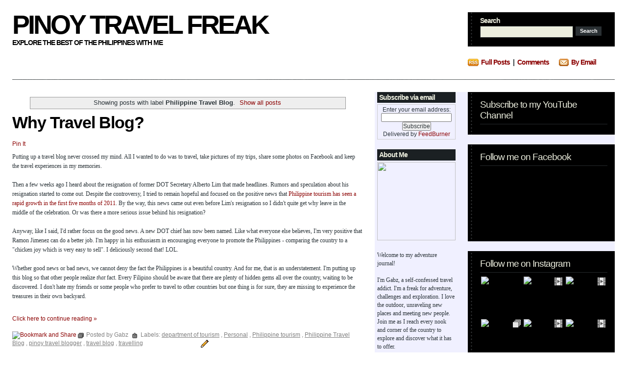

--- FILE ---
content_type: text/html; charset=UTF-8
request_url: https://www.pinoytravelfreak.com/search/label/Philippine%20Travel%20Blog
body_size: 15017
content:
<!DOCTYPE html>
<html xmlns='http://www.w3.org/1999/xhtml' xmlns:b='http://www.google.com/2005/gml/b' xmlns:data='http://www.google.com/2005/gml/data' xmlns:expr='http://www.google.com/2005/gml/expr'>
<head>
<link href='https://www.blogger.com/static/v1/widgets/2944754296-widget_css_bundle.css' rel='stylesheet' type='text/css'/>
<meta content='text/html; charset=UTF-8' http-equiv='Content-Type'/>
<meta content='blogger' name='generator'/>
<link href='https://www.pinoytravelfreak.com/favicon.ico' rel='icon' type='image/x-icon'/>
<link href='https://www.pinoytravelfreak.com/search/label/Philippine%20Travel%20Blog' rel='canonical'/>
<link rel="alternate" type="application/atom+xml" title="Pinoy Travel Freak - Atom" href="https://www.pinoytravelfreak.com/feeds/posts/default" />
<link rel="alternate" type="application/rss+xml" title="Pinoy Travel Freak - RSS" href="https://www.pinoytravelfreak.com/feeds/posts/default?alt=rss" />
<link rel="service.post" type="application/atom+xml" title="Pinoy Travel Freak - Atom" href="https://www.blogger.com/feeds/6192089819048000129/posts/default" />
<link rel="me" href="https://www.blogger.com/profile/12240238429840980876" />
<!--Can't find substitution for tag [blog.ieCssRetrofitLinks]-->
<meta content='A travel blog by a Pinoy travel freak that features travel stories, tips and advice in traveling around the Philippines.' name='description'/>
<meta content='https://www.pinoytravelfreak.com/search/label/Philippine%20Travel%20Blog' property='og:url'/>
<meta content='Pinoy Travel Freak' property='og:title'/>
<meta content='A travel blog by a Pinoy travel freak that features travel stories, tips and advice in traveling around the Philippines.' property='og:description'/>
<title>Pinoy Travel Freak: Philippine Travel Blog</title>
<style id='page-skin-1' type='text/css'><!--
/*
/* **************************
Name: Evidens
Blogger by: http://blogandweb.com/
Distributed by: http://btemplates.com/
Designer: http://designdisease.com/
Date: Jul 09
*****************************
*//* Definicion de variables
====================
<Variable name="bgcolor" description="Page Background Color"
type="color" default="#FFFFFF">
<Variable name="textocolor" description="Text Color"
type="color" default="#2A3338">
<Variable name="enlacecolor" description="Link Color"
type="color" default="#8B0000">
<Variable name="colorenlaceencima" description="Hover Link Color"
type="color" default="#EAD58C">
<Variable name="colortituloblog" description="Blog Title Color"
type="color" default="#000000">
<Variable name="descripcioncolor" description="Blog Description Color"
type="color" default="#000000">
<Variable name="colortituloentrada" description="Post Title Color"
type="color" default="#000000">
<Variable name="colormenu" description="Menu Color"
type="color" default="#8B0000">
<Variable name="dateHeaderColor" description="Date Header Color"
type="color" default="#5C656A">
<Variable name="colortituloslateral" description="Sidebar Title Color"
type="color" default="#ECEEDE">
<Variable name="colortextolateral" description="Sidebar Text Color"
type="color" default="#8B0000">
*/
#outer-wrapper {
}
#navbar-iframe {
height:0;
visibility:hidden;
display:none;
}
/*-- (Generales) --*/
* {
margin:0;
padding:0;
}
body {
background:#FFFFFF;
font:normal 12px Verdana, sans-serif;
margin:0;
padding:0 25px 25px;
color:#2A3338;
}
input,button,textarea,select {
font:normal 12px/12px Verdana, sans-serif;
color:#2d3538;
vertical-align:middle;
}
legend {
display:none;
}
fieldset {
border:none;
}
ul,ol {
list-style:none;
}
ol {
list-style-type:decimal;
}
table {
border-collapse:collapse;
width:100%;
}
hr {
display:none;
}
img {
padding:0;
margin:0;
border:none;
text-align:center;
}
a:link {
text-decoration:none;
color:#8B0000;
border:0;
-moz-outline-style:none;
}
a:active {
text-decoration:underline;
color:#c60;
border:0;
-moz-outline-style:none;
}
a:visited {
text-decoration:none;
color:#8B0000;
border:0;
-moz-outline-style:none;
}
a:hover {
text-decoration:underline;
color:#EAD58C;
border:0;
-moz-outline-style:none;
}
a:focus {
outline:none;
-moz-outline-style:none;
}
h1,h2,h3,h4 {
font-family:Arial, Helvetica, sans-serif;
}
#main-wrapper {
overflow:hidden;
}
.clear {
clear:both;
}
#blog-pager-newer-link {
float:left;
}
#blog-pager-older-link {
float:right;
}
#blog-pager {
text-align:center;
}
/*-- (Cabecera) --*/
#header-wrapper {
overflow:hidden;
padding-top:25px;
}
* html #header-wrapper {
height:1%;
}
}
.head {
overflow:hidden;
}
* html .head {
height:1%;
}
.header {
float:left;
}
#header-wrapper h1 {
font:bold 54px/50px Arial;
letter-spacing:-4px;
text-transform:uppercase;
padding-bottom:5px;
color:#000000;
}
#header-wrapper p {
font:bold 14px/14px Arial;
letter-spacing:-1px;
display:block;
color:#000000;
text-transform:uppercase;
}
#header-wrapper h1 a,#header-wrapper h1 a:hover,#header-wrapper h1 a:visited {
text-decoration:none;
color:#000000;
}
#header-wrapper img {
margin-bottom:5px;
}
/*-- (Menu) --*/
.menu {
padding:25px 0 20px;
overflow:hidden;
clear:both;
}
* html .menu {
height:1%;
float:left;
}
.menu .pages {
float:left;
}
.menu .pages ul {
border-left:solid 2px #ccc;
float:left;
}
.menu .pages li {
display:inline;
font:bold 14px/14px Arial;
letter-spacing:-1px;
float:left;
border-right:solid 2px #ccc;
height:23px;
}
.menu .pages li ul li {
font-weight:400;
letter-spacing:normal;
}
.menu .pages li a {
color:#8B0000;
float:left;
padding:4px 8px 10px;
}
.menu .pages li a:hover {
background:#000 url(https://blogger.googleusercontent.com/img/b/R29vZ2xl/AVvXsEjeBGlVoptDSHaiuv2BZv9UXvjFwAgMm0hT_amxjRJdwvxILc2uxaYABhSIfvHSlG17Al03ofUGk9CUqUHhsg0EnoNAk5dcDZZwAXcK6PZGLZm-X9UKwzMTMu9TfzmyIxCyGUTtv7Bs0hk/s0/pages-bot.png) no-repeat bottom center;
color:#fff;
text-decoration:none;
}
.menu .pages .current_page_item a,.menu .pages .current_page_item a:visited,.menu .pages .current_page_item a:hover {
background:#000 url(https://blogger.googleusercontent.com/img/b/R29vZ2xl/AVvXsEjeBGlVoptDSHaiuv2BZv9UXvjFwAgMm0hT_amxjRJdwvxILc2uxaYABhSIfvHSlG17Al03ofUGk9CUqUHhsg0EnoNAk5dcDZZwAXcK6PZGLZm-X9UKwzMTMu9TfzmyIxCyGUTtv7Bs0hk/s0/pages-bot.png) no-repeat bottom center;
color:#fff;
}
.menu .pages .current_page_item .page_item a,.menu .pages .current_page_item .page_item a:visited {
background:#fff;
color:#EF6464;
}
.menu .pages .current_page_item .page_item a:hover {
background:#000 url(https://blogger.googleusercontent.com/img/b/R29vZ2xl/AVvXsEjeBGlVoptDSHaiuv2BZv9UXvjFwAgMm0hT_amxjRJdwvxILc2uxaYABhSIfvHSlG17Al03ofUGk9CUqUHhsg0EnoNAk5dcDZZwAXcK6PZGLZm-X9UKwzMTMu9TfzmyIxCyGUTtv7Bs0hk/s0/pages-bot.png) no-repeat bottom center;
color:#fff;
}
.menu .feed {
float:right;
width:300px;
}
.menu .feed li {
display:inline;
font:bold 14px/14px Arial;
letter-spacing:-1px;
float:left;
height:22px;
margin-right:20px;
}
.menu .feed li a {
color:#8B0000;
}
.menu .feed .rss {
background:url(https://blogger.googleusercontent.com/img/b/R29vZ2xl/AVvXsEiN8bk3xoFjxA1_r0g_T6fxGTGi0N82gUC7Jl2Pt_w2P-Zc8enzaSuMRzDP8kbug6deJzwdsF7epitCCOCiqS6B2fYJpMPbYZn73kQzzaDphggUzjot0278CX0a7CYZu04igDT6J5IQfhk/s0/feed-rss.png) no-repeat left 0;
padding-left:27px;
}
.menu .feed .email {
background:url(https://blogger.googleusercontent.com/img/b/R29vZ2xl/AVvXsEi8GC6Zm8Cqzig-6IfmZaPvqacB5JyPZvSbQJFAm6Qw2zSZacoKBsXS5xnPPEBFpn_9-D4Cn3_MzqcT0FOjyD4l3K93SgpIuyeAdTJCykVs0qbQ8_78bwowVRsLA-fWp4gn0LKEwfx6U7Q/s0/feed-email.png) no-repeat left 0;
padding-left:25px;
}
/*-- (Search) --*/
.head .search {
float:right;
width:260px;
height:45px;
background:#000000 url(https://blogger.googleusercontent.com/img/b/R29vZ2xl/AVvXsEiA0WwavjKScnVnL2tCKpRlLlM5KorStFgHF57YohR3FbAeA6hX-rAk--GJ7BZ-vWva5zXVRmKC_pPndbNiKjoFjsp9ZOFE3CBz8lny_UMw3SFyOC0hBN8Yox-iN4oapAH9l9cjn4r88P8/s0/widget-dotted.png) repeat-y left;
padding:10px 15px 15px 25px;
}
.head .search h2 {
font:bold 14px/14px Arial;
padding-bottom:4px;
color:#ECEEDE;
letter-spacing:-1px;
}
.head .search fieldset {
overflow:hidden;
}
.head .search input {
float:left;
margin-right:4px;
background:#ECEEDE;
border:1px #2a3033 solid;
padding:4px;
width:180px;
color:#fff;
}
.head .search #searchsubmit {
float:left;
background:#2a3033;
width:55px;
cursor:pointer;
font:bold 11px/11px Arial;
color:#fff;
border:outset 1px #000;
padding:4px;
}
/*-- (Contenedor) --*/
#content-wrapper {
overflow:hidden;
padding:25px 0;
width:100%;
}
* html #content-wrapper {
height:1%;
}
/*-- (Principal) --*/
#center {
margin-right:515px;
height:auto!important;
}
#center-wap {
width:100%;
float:left;
}
.border {
background:url(https://blogger.googleusercontent.com/img/b/R29vZ2xl/AVvXsEgXdB1ILxDgEMrI73Xg9lCCX-ySz0iqR7Tg-E41SRwXr--XwRdJhIe-Hlq0gxjVWJxJo5htAzq4g9DawPIz2N9hKPGZB6NOKai_r701g0CH1L_IFMgIhaHi6sNZpSaZYIKsWvbwODH8ELM/s0/border-bkg.png);
overflow:hidden;
height:1px;
}
.post {
margin:0 0 25px;
}
/**/
* html .post {
width:99%;
}
/**/
.p-head {
position:relative;
padding-right:100px;
}
.p-head h2 {
color:#000000;
font:bold 34px/34px Arial;
letter-spacing:-1px;
padding-bottom:20px;
}
.p-head h2 a,.p-head h2 a:visited {
color:#000000;
}
.p-head h2 a:hover {
color:#53BFE2;
text-decoration:none;
}
.p-time {
position:absolute;
right:0;
top:5px;
border-left:solid 4px #adadad;
padding-left:7px;
width:80px;
}
.p-time strong {
letter-spacing:-1px;
float:left;
}
.p-time .day {
font:normal 20px/15px Helvetica;
color:#050A0C;
padding-right:7px;
}
.p-time .month-year {
font:bold 14px/15px Arial;
text-transform:lowercase;
color:#5C656A;
}
.post-body {
overflow:hidden;
}
.post-body p {
font:normal 12px/19px Verdana;
padding:5px 0;
margin:5px 0;
}
.post-body ol {
list-style:decimal inside;
}
.post-body ol {
padding:10px 0 10px 25px;
margin:0;
}
.post-body ol li {
padding:2px 0;
}
.post-body ul {
padding:10px 0 10px 20px;
margin:0;
}
.post-body ul li {
padding:2px 0 2px 13px;
list-style-type:none;
background:url(https://blogger.googleusercontent.com/img/b/R29vZ2xl/AVvXsEiZ0Vuu1lAsiu5fGdBprsCxHgr0tuWzI0cnxxncOTkT7xe3UKh_4qD8OCopcuaDkzws6aehHarIvuiMZ0dCrO0pEvTB5PIpG0DOsidGaJLBIM9qPtdqVL-T3RJqmAZVWOvJfcbuZw7dQCU/s0/p-con-li.png) no-repeat left 2px;
color:#666;
}
.post-body blockquote {
font:italic 14px/19px Georgia, "Times New Roman", Times, serif;
padding:10px 20px;
margin:10px 0;
background:#e4e4e4;
}
.post-body blockquote p {
font:italic 14px/19px Georgia, "Times New Roman", Times, serif;
}
.post-body blockquote li {
padding:2px 0 2px 13px;
list-style-type:none;
font-size:12px;
line-height:17px;
}
.Blog img {
padding:0;
max-width:100%;
width:expression(0px":"100%)!important;
}
.post-body img.centered {
display:block;
margin-left:auto;
margin-right:auto;
padding:1px;
border:solid 1px #9b9792;
}
.post-body img.alignright {
margin:5px 0 10px 20px;
display:inline;
border:solid 4px #eee;
padding:1px;
}
.post-body img.alignleft {
margin:5px 20px 10px 0;
display:inline;
border:solid 4px #eee;
padding:1px;
}
.post-body .alignright {
float:right;
}
.post-body .alignleft {
float:left;
}
.post-footer-line-1 {
margin:5px 0;
text-align:left;
}
.post-footer-line-1 span {
color:#7f7f7f;
display:inline;
padding:4px 0 6px 17px;
margin-right:5px;
}
.post-footer-line-1 span.post-author {
background:url(https://blogger.googleusercontent.com/img/b/R29vZ2xl/AVvXsEhlrupRAg4f2p_-2YK1sph7s05Q0qELgo5d15_rn1DUBUgxlodQtci-vORIqUjsFG_jvj0S-CoEOcaDzRK2cGDwdIyigsFao46UCOwCW8WYdsDOdVhGDheLUWVVv9oV4m2n1ppy8O4Ojxc/s0/p-det-cat-ico.png) left center no-repeat;
}
.post-footer-line-1 span.post-labels {
background:url(https://blogger.googleusercontent.com/img/b/R29vZ2xl/AVvXsEhcAzCsqws8B4yeFsQRvP6h5mmD7wo8k1_g3_vnF_VPOJ3Dp9VzHCwpP6jYL3btowTLXtGXRzD_a2NpDUAJCeYuqzWQ4bO_RMYsYcG-VZIEYodawKUFPIedjHwzet9jCC11q_woFq2Oykk/s0/p-det-tag-ico.png) left center no-repeat;
}
.post-footer-line-1 span a,.post-footer-line-1 span a:visited,.post-footer-line-1 span a:hover {
color:#7f7f7f;
text-decoration:underline;
margin-right:3px;
}
.post-footer-line-2 {
padding-top:10px;
text-align:right;
}
.post-footer-line-2 span {
color:#7f7f7f;
display:inline;
padding:4px 0 6px 20px;
margin-right:5px;
}
.post-footer-line-2 span.p-more-read {
background:url(https://blogger.googleusercontent.com/img/b/R29vZ2xl/AVvXsEgLaUSzxHAJ4HlAiO_uUB_TSoCYmnRA7IDODNlMVUSeCtXrDwvk92fQFG1cTLsMixWArruBjUThNrhb1O3EqcCg_2bTN518oQJj7L4kbirMkX7Rm86AWs2a1DyVRSKTgjZRv9qOGDz7jo8/s0/p-more-read-ico.png) left center no-repeat;
}
.post-footer-line-2 span a.comment-link {
background:url(https://blogger.googleusercontent.com/img/b/R29vZ2xl/AVvXsEgkGjsCZWifXKnE0zobi9uzqfOIn5Tm0w_CBAyHZH_6R2LZOtOO8ublYPT1J2v1ViTkluEXUjbtkugTyEp2u4N2Qok_iCYzO3dd-ONHiv6ho9qimTboV79HJrlmdgTqix55QLYGP3_O5iQ/s0/p-more-com-ico.png) left center no-repeat;
padding:0 0 0 18px;
}
.post-footer-line-2 span a,.post-footer-line-2 span a:visited {
color:#8B0000;
font:bold 14px/18px Arial;
letter-spacing:-1px;
margin-right:3px;
}
.post-footer-line-2 span a:hover {
color:#ead58c;
}
#blog-pager {
overflow:hidden;
padding-bottom:20px;
}
.blog-pager-older-link {
background:url(https://blogger.googleusercontent.com/img/b/R29vZ2xl/AVvXsEhSwsrMIdRR6QPs_seWVptMB6KrSf6LlwjiWhv1ifYUM62rgXrPTlT9YFwYJSQoIL7BwInwEMJQ2qDL-eWrue8DzJogG9QFWm1v7kafLb3OL3NxRcnblNCr9v_zegxmrnl249DRTt1vMX4/s0/nav-right.png) no-repeat right 0;
padding-right:20px;
}
.blog-pager-newer-link {
background:url(https://blogger.googleusercontent.com/img/b/R29vZ2xl/AVvXsEjKIdZjCN-0UfDLcvvQCAaNM7TY-5FptmigniRydkBCYCkBqDZeJmgd76gBH32UW_tGWTQr61mJ51fg6sxZq93iB-piibIVLzO_gZc06KnolMaGkw3_HKaXo276LMf87KyVPV4BczJT_vU/s0/nav-left.png) no-repeat left 0;
padding-left:20px;
}
#blog-pager a,#blog-pager a:visited {
color:#8B0000;
cursor:hand;
font:bold 14px/16px Arial;
letter-spacing:-1px;
}
#blog-pager a:hover {
color:#ead58c;
}
#b-top {
clear:both;
padding-bottom:20px;
}
#b-top span {
background:#eceede url(https://blogger.googleusercontent.com/img/b/R29vZ2xl/AVvXsEiLJdkJOrLXRYgTO_Nb95cQpsz1xGEvluAiisTM_xCsgpi4neKQKc-ZQZbqF6hRzutPCuVaamhE16DSHIDroLw9VezyHWFQW1gRcOKdufLqMC8PMvwhRDgdwNYbP9zH0_20XVTs8PJhm3E/s0/top-bkg.png) no-repeat top center;
color:#fff;
font:bold 14px/14px Arial;
letter-spacing:-1px;
padding:7px 7px 3px;
}
#b-top span a,#b-top span a:visited,#b-top span a:hover {
color:#050a0c;
text-decoration:none;
}
/*-- (Lateral) --*/
#sidebar-wrapper {
background-color:#F0F0FF;
float:right;
width:485px;
height:auto!important;
padding-left:5px;
}
.r1 {
float:left;
width:160px;
}
.r1 .widget {
width:160px;
margin-bottom:20px;
}
.r1 .widget h2 {
color:#ECEEDE;
font-size:14px;
letter-spacing:-1px;
background:#1b2023;
padding:3px 4px;
margin-bottom:3px;
}
.r1 .widget label {
font:bold 14px/14px Arial;
letter-spacing:-1px;
display:block;
color:#000;
background:#f0f2f3;
padding:3px 4px;
margin-bottom:3px;
}
.r1 .widget li {
padding:2px 0 2px 7px;
color:#999;
background:url(https://blogger.googleusercontent.com/img/b/R29vZ2xl/AVvXsEiiRkuzKI_zym6crmp8w9c1awRR63S3cimsMd_9G2MbBAk9KsBnPXb8nSetNTyHVrMx51ciEQCnhMzNiI7hwOefEQcFF4tYT8lqQvaYU7xCj6NYltM_i_0AfkvjyWnaBbBv6bOmVmAq8CY/s0/r1-widget-li.png) no-repeat left 7px;
}
.r1 .widget li ul li {
padding-bottom:0;
}
.r1 .Text {
font:normal 12px/17px Verdana;
}
.r1 .Text p {
font:normal 12px/17px Verdana;
padding:5px 0;
margin:0;
}
.r1 .Text blockquote {
font:italic 13px/17px Georgia;
padding:10px;
margin:0;
background:#e4e4e4;
}
.r1 .Feed ul li {
border-bottom:solid 1px #1b2023;
padding:3px 0 5px 7px;
}
.r1 .LinkList ul li {
border-bottom:solid 1px #1b2023;
padding:3px 0 5px 7px;
}
.r1 a:link, .r2 a:link {
color:#8B0000;
}
.r1 a:hover, .r2 a:hover {
color:#EAD58C;
}
.r2 {
float:right;
width:300px;
}
.r2 .widget {
margin-bottom:20px;
background:#000000 url(https://blogger.googleusercontent.com/img/b/R29vZ2xl/AVvXsEiA0WwavjKScnVnL2tCKpRlLlM5KorStFgHF57YohR3FbAeA6hX-rAk--GJ7BZ-vWva5zXVRmKC_pPndbNiKjoFjsp9ZOFE3CBz8lny_UMw3SFyOC0hBN8Yox-iN4oapAH9l9cjn4r88P8/s0/widget-dotted.png) repeat-y left;
padding:15px 15px 15px 25px;
}
.r2 .widget h2 {
font-weight:400;
color:#ECEEDE;
font-size:19px;
letter-spacing:-1px;
padding-bottom:6px;
margin-bottom:6px;
border-bottom:solid 1px #262b2d;
}
.r2 .widget label {
font:bold 19px/19px Arial;
letter-spacing:-1px;
display:block;
color:#000;
background:#f0f2f3;
padding:3px 4px;
margin-bottom:3px;
}
.r2 .widget a {
text-decoration:underline;
}
.r2 .widget li {
padding:2px 0 2px 7px;
color:#999;
background:url(https://blogger.googleusercontent.com/img/b/R29vZ2xl/AVvXsEiiRkuzKI_zym6crmp8w9c1awRR63S3cimsMd_9G2MbBAk9KsBnPXb8nSetNTyHVrMx51ciEQCnhMzNiI7hwOefEQcFF4tYT8lqQvaYU7xCj6NYltM_i_0AfkvjyWnaBbBv6bOmVmAq8CY/s0/r1-widget-li.png) no-repeat left 7px;
color:#ECEEDE;
}
.r2 .widget li ul li {
padding-bottom:0;
}
.r2 .Text {
font:normal 12px/17px Verdana;
}
.r2 .Text p {
font:normal 12px/17px Verdana;
padding:5px 0;
margin:0;
}
.r2 .Text blockquote {
font:italic 13px/17px Georgia;
padding:10px;
margin:0;
background:#2a3033;
}
.r2 .Feed ul li {
border-bottom:solid 1px #2a3033;
padding:3px 0 5px 7px;
}
.r2 .LinkList ul li {
border-bottom:solid 1px #2a3033;
padding:3px 0 5px 7px;
}
/*-- (Pie de pagina) --*/
#footer-wrapper {
clear:both;
padding:20px 0;
background:url(https://blogger.googleusercontent.com/img/b/R29vZ2xl/AVvXsEgXdB1ILxDgEMrI73Xg9lCCX-ySz0iqR7Tg-E41SRwXr--XwRdJhIe-Hlq0gxjVWJxJo5htAzq4g9DawPIz2N9hKPGZB6NOKai_r701g0CH1L_IFMgIhaHi6sNZpSaZYIKsWvbwODH8ELM/s0/border-bkg.png) repeat-x top;
}
#footer-wrapper .by {
color:#6b6d6e;
padding:2px 0;
}
#footer-wrapper .by a {
text-decoration:underline;
color:#6b6d6e;
}
#footer-wrapper p.copy {
padding:2px 0;
}
/*-- (Comentarios) --*/
#comments h4 {
color:#8B0000;
font:bold 26px/30px Arial;
letter-spacing:-1px;
padding-bottom:20px;
}
.comment-author {
padding:25px 25px 0 45px!important;
border-style:solid;
border-color:#353C3F;
border-width:1px 1px 0;
font:bold 14px/14px Arial sans-serif;
letter-spacing:0px;
color:#2A3338;
background:transparent url(//www.blogger.com/img/b16-rounded.gif) no-repeat scroll 25px 25px!important;
}
.comment-author a {
color:#8B0000;
}
.comment-timestamp {
padding:0 25px;
border-style:solid;
border-color:#353C3F;
border-width:0 1px;
font-size:11px;
margin-bottom:5px;
}
.comment-timestamp a,.comment-timestamp a:visited,.comment-timestamp a:hover {
color:#6B6D6E;
text-decoration:underline;
}
.comment-body {
margin-bottom:25px!important;
padding:0 25px 25px;
border-style:solid;
border-color:#353C3F;
border-width:0 1px 1px;
font:normal 12px/17px Verdana;
}
.comment-body p {
font:normal 12px/17px Verdana;
padding:5px 0;
margin:0;
}
.comment-body blockquote {
font:italic 14px/19px Georgia, "Times New Roman", Times, serif;
margin:10px 20px;
}
.comment-body blockquote p {
font:italic 14px/19px Georgia, "Times New Roman", Times, serif;
}
.comment-form {
border:1px solid #353C3F;
background:#000000;
padding:20px;
color:#ECEEDE;
max-width:100%!important;
margin:0 0 25px;
}
.comment-form p {
padding:7px 0;
color:#a4a7a7;
}
h4.comment-post-message {
color:#ECEEDE;
font:bold 26px/30px Arial;
letter-spacing:-1px;
padding-bottom:5px;
margin-bottom:5px;
border-bottom:solid 1px #272d31;
}
p.comment-footer {
text-align:center;
}
dd.comment-footer,dd.comment-body {
margin:0;
}
body#layout #content-wrapper {
margin:0;
}
body#layout .by, body#layout .search,.feed-links, body#layout .menu {
display:none;
}

--></style>
<!-- <script> function remplaza_fecha(d){ var da = d.split(&#39; &#39;); dia = &quot;<strong class='day'>&quot;+da[0]+&quot;</strong>&quot;; mes = &quot;<strong class='month-year'>&quot;+da[1].slice(0,3)+&quot;&quot;; anio = &quot;<br/>&quot;+da[2]+&quot;</strong>&quot;; document.write(dia+mes+anio); } </script> -->
<meta content='46033e3643fdf78c27d6e2a674ef5244' name='p:domain_verify'/>
<meta content='Buvc0-o_dA_AfYwLw3o3hR75c31btFt9hJ-iyZgyTbU' name='google-site-verification'/>
<script async='async' data-ad-client='ca-pub-9065880722497009' src='https://pagead2.googlesyndication.com/pagead/js/adsbygoogle.js'></script>
<link href='https://www.blogger.com/dyn-css/authorization.css?targetBlogID=6192089819048000129&amp;zx=dc07b88e-6a0f-42aa-9bc9-439d95036ee8' media='none' onload='if(media!=&#39;all&#39;)media=&#39;all&#39;' rel='stylesheet'/><noscript><link href='https://www.blogger.com/dyn-css/authorization.css?targetBlogID=6192089819048000129&amp;zx=dc07b88e-6a0f-42aa-9bc9-439d95036ee8' rel='stylesheet'/></noscript>
<meta name='google-adsense-platform-account' content='ca-host-pub-1556223355139109'/>
<meta name='google-adsense-platform-domain' content='blogspot.com'/>

</head>
<body>
<div class='navbar section' id='navbar'><div class='widget Navbar' data-version='1' id='Navbar1'><script type="text/javascript">
    function setAttributeOnload(object, attribute, val) {
      if(window.addEventListener) {
        window.addEventListener('load',
          function(){ object[attribute] = val; }, false);
      } else {
        window.attachEvent('onload', function(){ object[attribute] = val; });
      }
    }
  </script>
<div id="navbar-iframe-container"></div>
<script type="text/javascript" src="https://apis.google.com/js/platform.js"></script>
<script type="text/javascript">
      gapi.load("gapi.iframes:gapi.iframes.style.bubble", function() {
        if (gapi.iframes && gapi.iframes.getContext) {
          gapi.iframes.getContext().openChild({
              url: 'https://www.blogger.com/navbar/6192089819048000129?origin\x3dhttps://www.pinoytravelfreak.com',
              where: document.getElementById("navbar-iframe-container"),
              id: "navbar-iframe"
          });
        }
      });
    </script><script type="text/javascript">
(function() {
var script = document.createElement('script');
script.type = 'text/javascript';
script.src = '//pagead2.googlesyndication.com/pagead/js/google_top_exp.js';
var head = document.getElementsByTagName('head')[0];
if (head) {
head.appendChild(script);
}})();
</script>
</div></div>
<div id='outer-wrapper'><div id='wrap2'>
<!-- links para navegadores de texto -->
<span id='skiplinks' style='display:none;'>
<a href='#main'>ir a principal </a> |
      <a href='#sidebar'>Ir a lateral</a>
</span>
<!-- (Cabecera) -->
<div id='header-wrapper'><div class='head'>
<div class='header section' id='header'><div class='widget Header' data-version='1' id='Header1'>
<div id='header-inner'>
<div class='titlewrapper'>
<h1 class='title'>
<a href='https://www.pinoytravelfreak.com/'>Pinoy Travel Freak</a>
</h1>
</div>
<div class='descriptionwrapper'>
<p class='description'><span>Explore the Best of the Philippines with Me</span></p>
</div>
</div>
</div></div>
<div class='search'>
<h2>Search</h2>
<form action='https://www.pinoytravelfreak.com/search/' method='get'>
<fieldset>
<input name='q' type='text' value=''/>
<input id='searchsubmit' type='submit' value='Search'/>
<!--<button type="submit">Search</button>-->
</fieldset>
</form>
</div>
</div>
<div class='menu'>
<!-- Pages-based menu added by BTemplates.com -->
<div class='pages'><div>
<!-- Pages -->
<div class='no-items section' id='pages'></div>
<!-- /Pages -->
</div></div>
<div class='feed'>
<ul>
<li class='rss'><a href='https://www.pinoytravelfreak.com/feeds/posts/default'>Full Posts</a>&#160; | &#160;<a href='https://www.pinoytravelfreak.com/feeds/comments/default'>Comments</a></li>
<li class='email'><a href='http://feedburner.google.com/fb/a/mailverify?uri=PinoyTravelFreak'>By Email</a></li>
</ul>
</div>
</div>
</div>
<div class='border'></div>
<!-- (Contenedor) -->
<div id='content-wrapper'>
<!-- (Lateral) -->
<div id='sidebar-wrapper'>
<div class='r1 section' id='sidebar1'><div class='widget HTML' data-version='1' id='HTML4'>
<h2 class='title'>Subscribe via email</h2>
<div class='widget-content'>
<form onsubmit="window.open('http://feedburner.google.com/fb/a/mailverify?uri=pinoytravelfreak', 'popupwindow', 'scrollbars=yes,width=550,height=520');return true" style="border:1px solid #ccc;padding:3px;text-align:center;" action="http://feedburner.google.com/fb/a/mailverify" method="post" target="popupwindow"><p>Enter your email address:</p><p><input style="width:140px" name="email" type="text" /></p><input value="PinoyTravelFreak" name="uri" type="hidden" /><input name="loc" value="en_US" type="hidden" /><input value="Subscribe" type="submit" /><p>Delivered by <a href="http://feedburner.google.com/" target="_blank">FeedBurner</a></p>
</form>
</div>
<div class='clear'></div>
</div><div class='widget Text' data-version='1' id='Text1'>
<h2 class='title'>About Me</h2>
<div class='widget-content'>
<img src="https://live.staticflickr.com/65535/50731182548_0bce091c79_m.jpg" style="height: 160px; width: 160px;" / /><br /><br />Welcome to my adventure journal!<br /><br />I'm Gabz, a self-confessed travel addict. I'm a freak for adventure, challenges and exploration. I love the outdoor, unraveling new places and meeting new people. Join me as I reach every nook and corner of the country to explore and discover what it has to offer.<br /><br /><a href="http://www.pinoytravelfreak.com/p/about-me.html">Read more...</a><br />
</div>
<div class='clear'></div>
</div><div class='widget Image' data-version='1' id='Image2'>
<h2>Contact Me</h2>
<div class='widget-content'>
<a href='http://www.pinoytravelfreak.com/p/contact.html'>
<img alt='Contact Me' height='160' id='Image2_img' src='https://blogger.googleusercontent.com/img/b/R29vZ2xl/AVvXsEimIPDrvN-xSMZzYXDSlZEenW97UQyBJX4jwlutTgLm2BX8Ah-sSmeOrUMXSfGS20vlzUQIyopBYp9RQ_Qla_8V9Iw6CuZu-QUZkifs0dg_bZ0zwewwqtbfRJTTszARgQHBORMxS02hSZY/s160/email.png' width='160'/>
</a>
<br/>
</div>
<div class='clear'></div>
</div><div class='widget LinkList' data-version='1' id='LinkList2'>
<h2>Browse by Location</h2>
<div class='widget-content'>
<ul>
<li><a href='http://www.pinoytravelfreak.com/search/label/Aurora'>Aurora</a></li>
<li><a href='http://www.pinoytravelfreak.com/search/label/Baguio%20City'>Baguio City</a></li>
<li><a href='http://www.pinoytravelfreak.com/search/label/Baler'>Baler</a></li>
<li><a href='http://www.pinoytravelfreak.com/search/label/Benguet'>Benguet</a></li>
<li><a href='http://www.pinoytravelfreak.com/search/label/Bohol'>Bohol</a></li>
<li><a href='http://www.pinoytravelfreak.com/search/label/Boracay'>Boracay</a></li>
<li><a href='http://www.pinoytravelfreak.com/search/label/Bukidnon'>Bukidnon</a></li>
<li><a href='http://www.pinoytravelfreak.com/search/label/Cagayan%20de%20Oro'>Cagayan de Oro</a></li>
<li><a href='http://www.pinoytravelfreak.com/search/label/Cagbalete%20Island'>Cagbalete Island</a></li>
<li><a href='http://www.pinoytravelfreak.com/search/label/Camarines%20Sur'>Camarines Sur</a></li>
<li><a href='http://www.pinoytravelfreak.com/search/label/Camiguin'>Camiguin</a></li>
<li><a href='http://www.pinoytravelfreak.com/search/label/Caramoan'>Caramoan</a></li>
<li><a href='http://www.pinoytravelfreak.com/search/label/Cebu'>Cebu</a></li>
<li><a href='http://www.pinoytravelfreak.com/search/label/Coron'>Coron</a></li>
<li><a href='http://www.pinoytravelfreak.com/search/label/El%20Nido'>El Nido</a></li>
<li><a href='http://www.pinoytravelfreak.com/search/label/Guimaras'>Guimaras</a></li>
<li><a href='http://www.pinoytravelfreak.com/search/label/Iligan%20City'>Iligan City</a></li>
<li><a href='http://www.pinoytravelfreak.com/search/label/Iloilo'>Iloilo</a></li>
<li><a href='http://www.pinoytravelfreak.com/search/label/Iloilo%20City'>Iloilo City</a></li>
<li><a href='http://www.pinoytravelfreak.com/search/label/Leyte'>Leyte</a></li>
<li><a href='http://www.pinoytravelfreak.com/search/label/Misamis%20Oriental'>Misamis Oriental</a></li>
<li><a href='http://www.pinoytravelfreak.com/search/label/Mountain%20Province'>Mountain Province</a></li>
<li><a href='http://www.pinoytravelfreak.com/search/label/Palawan'>Palawan</a></li>
<li><a href='http://www.pinoytravelfreak.com/search/label/Pangasinan'>Pangasinan</a></li>
<li><a href='http://www.pinoytravelfreak.com/search/label/Puerto%20Galera'>Puerto Galera</a></li>
<li><a href='http://www.pinoytravelfreak.com/search/label/Puerto%20Princesa'>Puerto Princesa</a></li>
<li><a href='http://www.pinoytravelfreak.com/search/label/Quezon'>Quezon</a></li>
<li><a href='http://www.pinoytravelfreak.com/search/label/Sagada'>Sagada</a></li>
<li><a href='http://www.pinoytravelfreak.com/search/label/Siquijor'>Siquijor</a></li>
<li><a href='http://www.pinoytravelfreak.com/search/label/Tacloban'>Tacloban</a></li>
<li><a href='http://www.pinoytravelfreak.com/search/label/Zambales'>Zambales</a></li>
</ul>
<div class='clear'></div>
</div>
</div></div>
<div class='r2 section' id='sidebar2'><div class='widget HTML' data-version='1' id='HTML7'>
<h2 class='title'>Subscribe to my YouTube Channel</h2>
<div class='widget-content'>
<center>
<script src="https://apis.google.com/js/platform.js"></script>

<div class="g-ytsubscribe" data-channelid="UC_LFWhDjn7JW7zD2ONDD2Jw" data-layout="full" data-theme="dark" data-count="hidden"></div>
</center>
</div>
<div class='clear'></div>
</div><div class='widget HTML' data-version='1' id='HTML2'>
<h2 class='title'>Follow me on Facebook</h2>
<div class='widget-content'>
<iframe src="https://www.facebook.com/plugins/page.php?href=https%3A%2F%2Fwww.facebook.com%2FPinoyTravelFreak&tabs&width=340&height=130&small_header=false&adapt_container_width=true&hide_cover=false&show_facepile=true&appId=1656031094664209" width="340" height="130" style="border:none;overflow:hidden" scrolling="no" frameborder="0" allowfullscreen="true" allow="autoplay; clipboard-write; encrypted-media; picture-in-picture; web-share"></iframe>
</div>
<div class='clear'></div>
</div><div class='widget HTML' data-version='1' id='HTML6'>
<h2 class='title'>Follow me on Instagram</h2>
<div class='widget-content'>
<!-- LightWidget WIDGET --><script src="https://cdn.lightwidget.com/widgets/lightwidget.js"></script><iframe src="https://cdn.lightwidget.com/widgets/8ee0ea2f317a5707b02e92575057fb7c.html" scrolling="no" allowtransparency="true" class="lightwidget-widget" style="width:100%;border:0;overflow:hidden;"></iframe>
</div>
<div class='clear'></div>
</div><div class='widget HTML' data-version='1' id='HTML1'>
<h2 class='title'>Connect with Me Online</h2>
<div class='widget-content'>
<center><br /><a align="left" href="https://www.facebook.com/PinoyTravelFreak" target="_blank"><img border="0" src="https://lh3.googleusercontent.com/blogger_img_proxy/AEn0k_t7AWeStT9LKHumOCSOezqWGpnFWhCyRUY2zf5gtsYt9Yxc3t3NCxGnidKeVtg7mgkuu02dYJ14LyJbGErH04NNMST1O1rbDTzc-IOm7TQPWX_DVQtIYcbxZpWuRvheZr2-=s0-d" /></a> <a align="left" href="http://instagram.com/pinoytravelfreak" target="_blank"><img border="0" src="https://lh3.googleusercontent.com/blogger_img_proxy/AEn0k_vWZxHeGdAxMhIfW5wik6ggWzbiYWrReZh6YU-DaVNH38obke3jS6j3Af5RhLBAFbaq40Jarf4NFfm17YCL3fMIkF_nIzjuP8f3i1EV_r4NyEnfSWDcvMIcRqxTXi9BV-Vk=s0-d" /></a> <a align="left" href="http://twitter.com/pnoytravelfreak" target="_blank"><img border="0" src="https://lh3.googleusercontent.com/blogger_img_proxy/AEn0k_s54gPRoI-eoEQwrHJ1pb0nzjIGlF88OZ6kI1TbBf2blIaFeLGNR2pnRZyOT5BkP07WDw6xIiqsEho5KwBl7eOV983y1va7wn5YcELT7zve0RuQKx8EbosuwdJFuw9KTdBL=s0-d" /></a><br /> <a align="left" href="https://www.youtube.com/c/pinoytravelfreakvlog" target="_blank"><img border="0" src="https://lh3.googleusercontent.com/blogger_img_proxy/AEn0k_urA5Iqpu-BnPLvSbvANtT0kYaOPGuhmJGUhLQ090TT7UFRMrY4Xj5LUDmPHmHM_UE_S6HH_RnA9XIvAxSHSsOX3rqYsaXwrYBN10-Bz9twvLzgoYwn57GZZhFlfb_CBStr=s0-d" /></a><a align="left" href="http://feeds.feedburner.com/pinoytravelfreak/" target="_blank"><img border="0" src="https://lh3.googleusercontent.com/blogger_img_proxy/AEn0k_uVEJJxha2AQaVHdfEO863LvBtgOBkQ1JzfJXqiRY7MnwD9yWhr9VsXWtXLrAtTRV7XZaXz4sVGcohkWIuQfwpOWpDnt4AhLw9pN7Ai5ico1Rc3K3ctyNYUCzkjUm2j0oJi=s0-d" /></a> <a align="left" href="http://pinterest.com/gabzki/" target="_blank"><img border="0" src="https://lh3.googleusercontent.com/blogger_img_proxy/AEn0k_sTqZivF1j2HaY1PecnnEFZpM7pKUoiDEtL8PnVtCuoVQ1p2O5ZYB4LTSepeO893i-kQsSZ-kHOJvYuT3jDebu1gWMJfaKMGiMLyWjCaoVGLXr2UEsxyvzQbepYc6KLWXER=s0-d" /></a> </center>
</div>
<div class='clear'></div>
</div><div class='widget Image' data-version='1' id='Image3'>
<div class='widget-content'>
<a href='http://www.pinoytravelfreak.com/p/travel-bloggers.html'>
<img alt='' height='169' id='Image3_img' src='https://blogger.googleusercontent.com/img/b/R29vZ2xl/AVvXsEhiJsyKS6dsr_FegJgEPNkTr2LhoOoXHbrZyLbJV_dsGDE84OTPkvJJ5oEvab0vAvP3GtSBNLp_DyXPkGv1Ug0Uh9A3va9sTmrmJ66vDCtS-yrl3Fn4-ZFPeNTGBeMjduf-MqwHdvEXtgM/s300/Pinoy+Travel+Bloggers+logo.jpg' width='247'/>
</a>
<br/>
</div>
<div class='clear'></div>
</div></div>
</div>
<!-- (Principal) -->
<div id='center'>
<div class='main section' id='center-wap'><div class='widget Blog' data-version='1' id='Blog1'>
<div class='blog-posts hfeed'>
<div class='status-msg-wrap'>
<div class='status-msg-body'>
Showing posts with label <b>Philippine Travel Blog</b>. <a href="https://www.pinoytravelfreak.com/">Show all posts</a>
</div>
<div class='status-msg-border'>
<div class='status-msg-bg'>
<div class='status-msg-hidden'>Showing posts with label <b>Philippine Travel Blog</b>. <a href="https://www.pinoytravelfreak.com/">Show all posts</a></div>
</div>
</div>
</div>
<div style='clear: both;'></div>
<!--Can't find substitution for tag [defaultAdStart]-->
<div class='post hentry uncustomized-post-template'>
<a name='4320040446921404159'></a>
<div class='p-head'>
<h2 class='post-title entry-title'>
<a href='https://www.pinoytravelfreak.com/2011/09/why-travel-blog.html'>Why Travel Blog?</a>
</h2>
<small class='p-time'>
<script>remplaza_fecha('Wednesday, September 7, 2011');</script>
</small>
</div>
<div class='post-header-line-1'></div>
<div class='addthis_toolbox addthis_default_style '>
<a class='addthis_button_facebook_like' fb:like:layout='button_count'></a>
<a class='addthis_button_tweet'></a>
<a class='addthis_button_google_plusone' g:plusone:size='medium'></a>
<a class='addthis_counter addthis_pill_style'></a>
<a class='pin-it-button' count-layout='horizontal' href='http://pinterest.com/pin/create/button/'>Pin It</a>
</div>
<script src="//s7.addthis.com/js/250/addthis_widget.js#pubid=ra-4e9f1feb43bf3f36" type="text/javascript"></script>
<script src="//assets.pinterest.com/js/pinit.js" type="text/javascript"></script>
<div class='post-body entry-content'>
<p>Putting up a travel blog never crossed my mind. All I wanted to do was to travel, take pictures of my trips, share some photos on Facebook and keep the travel experiences in my memories.<br>
<br>
Then a few weeks ago I heard about the resignation of former DOT Secretary Alberto Lim that made headlines. Rumors and speculation about his resignation started to come out. Despite the controversy, I tried to remain hopeful and focused on the positive news that <a href="http://www.gov.ph/2011/07/20/dot-visitor-arrivals-grow-12-to-1-6-m-in-1st-five-months-of-2011/">Philippine tourism has seen a rapid growth in the first five months of 2011</a>. By the way, this news came out even before Lim&#39;s resignation so I didn&#39;t quite get why leave in the middle of the celebration. Or was there a more serious issue behind his resignation?<br>
<br>
Anyway, like I said, I&#39;d rather focus on the good news. A new DOT chief has now been named. Like what everyone else believes, I&#39;m very positive that Ramon Jimenez can do a better job. I&#39;m happy in his enthusiasm in encouraging everyone to promote the Philippines - comparing the country to a &quot;chicken joy which is very easy to sell&quot;. I deliciously second that! LOL.<br>
<br>
Whether good news or bad news, we cannot deny the fact the Philippines is a beautiful country. And for me, that is an understatement. I&#39;m putting up this blog so that other people realize <i>that</i> fact. Every Filipino should be aware that there are plenty of hidden gems all over the country, waiting to be discovered. I don&#39;t hate my friends or some people who prefer to travel to other countries but one thing is for sure, they are missing to experience the treasures in their own backyard.<br>
<br>
</p>
<div style='clear: both;'></div>
</div>
<div class='jump-link'>
<a href='https://www.pinoytravelfreak.com/2011/09/why-travel-blog.html#more'>Click here to continue reading &#187;</a>
</div>
<div class='post-footer'>
<div class='post-footer-line post-footer-line-1'>
<script>
  window.fbAsyncInit = function() {
    FB.init({
      appId      : '1656031094664209',
      xfbml      : true,
      version    : 'v2.5'
    });
  };

  (function(d, s, id){
     var js, fjs = d.getElementsByTagName(s)[0];
     if (d.getElementById(id)) {return;}
     js = d.createElement(s); js.id = id;
     js.src = "//connect.facebook.net/en_US/sdk.js";
     fjs.parentNode.insertBefore(js, fjs);
   }(document, 'script', 'facebook-jssdk'));
</script>
<div class='fb-like' data-share='true' data-show-faces='true' data-width='450'>
</div>
<p>
</p>
<a class='addthis_button' href='http://www.addthis.com/bookmark.php?v=250&pubid=ra-4e9f1feb43bf3f36'><img alt="Bookmark and Share" height="16" src="https://lh3.googleusercontent.com/blogger_img_proxy/AEn0k_tFjzDStq6_l4VQcPC60pHvn2aO1LwvPabDhs3mnJET1mKZlQdFLOUwT5JZFCmT6ONbagz0HdL2xfi6vDcuaheSHbHc6y4FH9w37GHb-oc0w-aXi4FO2Q=s0-d" style="border:0" width="125"></a>
<script src="//s7.addthis.com/js/250/addthis_widget.js#pubid=ra-4e9f1feb43bf3f36" type="text/javascript"></script>
<span class='post-author vcard'>
Posted by
Gabz
</span>
<span class='post-labels'>
Labels:
<a href='https://www.pinoytravelfreak.com/search/label/department%20of%20tourism' rel='tag'>department of tourism</a>,
<a href='https://www.pinoytravelfreak.com/search/label/Personal' rel='tag'>Personal</a>,
<a href='https://www.pinoytravelfreak.com/search/label/Philippine%20tourism' rel='tag'>Philippine tourism</a>,
<a href='https://www.pinoytravelfreak.com/search/label/Philippine%20Travel%20Blog' rel='tag'>Philippine Travel Blog</a>,
<a href='https://www.pinoytravelfreak.com/search/label/pinoy%20travel%20blogger' rel='tag'>pinoy travel blogger</a>,
<a href='https://www.pinoytravelfreak.com/search/label/travel%20blog' rel='tag'>travel blog</a>,
<a href='https://www.pinoytravelfreak.com/search/label/travelling' rel='tag'>travelling</a>
</span>
<span class='reaction-buttons'>
</span>
<span class='star-ratings'>
</span>
<span class='post-backlinks post-comment-link'>
</span>
<span class='post-icons'>
<span class='item-control blog-admin pid-381965120'>
<a href='https://www.blogger.com/post-edit.g?blogID=6192089819048000129&postID=4320040446921404159&from=pencil' title='Edit Post'>
<img alt="" class="icon-action" height="18" src="//img2.blogblog.com/img/icon18_edit_allbkg.gif" width="18">
</a>
</span>
</span>
</div>
<div class='post-footer-line post-footer-line-2'>
<span class='post-comment-link'>
<a class='comment-link' href='https://www.pinoytravelfreak.com/2011/09/why-travel-blog.html#comment-form' onclick=''>4
comments</a>
</span>
</div>
<div class='post-footer-line post-footer-line-3'>
<span class='post-location'>
</span>
</div>
</div>
</div>
<!--Can't find substitution for tag [adEnd]-->
</div>
<div class='blog-pager' id='blog-pager'>
<a class='home-link' href='https://www.pinoytravelfreak.com/'>Home</a>
</div>
<div class='clear'></div>
<div class='blog-feeds'>
<div class='feed-links'>
Subscribe to:
<a class='feed-link' href='https://www.pinoytravelfreak.com/feeds/posts/default' target='_blank' type='application/atom+xml'>Comments (Atom)</a>
</div>
</div>
</div><div class='widget HTML' data-version='1' id='HTML5'>
<script type='text/javascript'>
                var disqus_shortname = 'pinoytravelfreak';
                var disqus_blogger_current_url = "https://www.pinoytravelfreak.com/search/label/Philippine%20Travel%20Blog";
                if (!disqus_blogger_current_url.length) {
                    disqus_blogger_current_url = "https://www.pinoytravelfreak.com/search/label/Philippine%20Travel%20Blog";
                }
                var disqus_blogger_homepage_url = "https://www.pinoytravelfreak.com/";
                var disqus_blogger_canonical_homepage_url = "https://www.pinoytravelfreak.com/";
            </script>
<style type='text/css'>
                    .post-comment-link { visibility: hidden; }
                </style>
<script type='text/javascript'>
                (function() {
                    var bloggerjs = document.createElement('script');
                    bloggerjs.type = 'text/javascript';
                    bloggerjs.async = true;
                    bloggerjs.src = 'http://'+disqus_shortname+'.disqus.com/blogger_index.js';
                    (document.getElementsByTagName('head')[0] || document.getElementsByTagName('body')[0]).appendChild(bloggerjs);
                })();
                </script>
</div></div>
<div id='b-top'>
<span>
<a href='#header-wrapper' onclick='document.location.hash=this.href.split(&#39;#&#39;)[1];return false;' title='top'>top</a>
</span>
</div>
</div>
<!-- Limpiar flotacion-->
<div class='clear'></div>
</div>
<!-- fin de capa content-wrapper -->
<!-- (Pie de pagina) -->
<div id='footer-wrapper'>
<!-- Este es un incentivo al trabajo en disenar y adaptar esta plantilla, llega a ti de forma muy facil y sin costo, tampoco cuesta nada dejes los link, gracias y que te sea util! This is an incentive to work in design and adapt this template, comes to you in a very easy and without cost, not cost anything let the link, thank you and this work is useful. Dies ist ein Anreiz zur Arbeit in Design und Anpassung dieser Vorlage, kommt zu Ihnen in einem sehr einfach und ohne Kosten, nichts kosten lassen Sie den Link, ich danke Ihnen, und diese Arbeit sinnvoll ist. -->
<p class='copy'> Copyright &#169; 2012 <a href='https://www.pinoytravelfreak.com/' style='text-decoration: none;'>Pinoy Travel Freak</a></p>
</div>
</div></div>
<!-- fin de capa outer-wrapper -->
<script>
  (function(i,s,o,g,r,a,m){i['GoogleAnalyticsObject']=r;i[r]=i[r]||function(){
  (i[r].q=i[r].q||[]).push(arguments)},i[r].l=1*new Date();a=s.createElement(o),
  m=s.getElementsByTagName(o)[0];a.async=1;a.src=g;m.parentNode.insertBefore(a,m)
  })(window,document,'script','//www.google-analytics.com/analytics.js','ga');

  ga('create', 'UA-26150867-1', 'pinoytravelfreak.com');
  ga('send', 'pageview');

</script>
<script type='text/javascript'>
    	var _ase  = _ase || [];
    	/* load placement for account: Pinoytravelfreak, site: http://pinoytravelfreak.com, zone size : 300x250 */
    	_ase.push(["1465788601","1465788671"]);
    	</script>
<script src="//static.gammaplatform.com/js/ad-exchange.js" type="text/javascript"></script>
<noscript><iframe frameborder='0' height='250' scrolling='no' src='http://tag.gammaplatform.com/adx/noscript/zid_1465788671/wid_1465788601/' width='300'></iframe></noscript>

<script type="text/javascript" src="https://www.blogger.com/static/v1/widgets/3845888474-widgets.js"></script>
<script type='text/javascript'>
window['__wavt'] = 'AOuZoY6PtGGhwWW7XIY_dEF96vpNLB5svg:1768657118754';_WidgetManager._Init('//www.blogger.com/rearrange?blogID\x3d6192089819048000129','//www.pinoytravelfreak.com/search/label/Philippine%20Travel%20Blog','6192089819048000129');
_WidgetManager._SetDataContext([{'name': 'blog', 'data': {'blogId': '6192089819048000129', 'title': 'Pinoy Travel Freak', 'url': 'https://www.pinoytravelfreak.com/search/label/Philippine%20Travel%20Blog', 'canonicalUrl': 'https://www.pinoytravelfreak.com/search/label/Philippine%20Travel%20Blog', 'homepageUrl': 'https://www.pinoytravelfreak.com/', 'searchUrl': 'https://www.pinoytravelfreak.com/search', 'canonicalHomepageUrl': 'https://www.pinoytravelfreak.com/', 'blogspotFaviconUrl': 'https://www.pinoytravelfreak.com/favicon.ico', 'bloggerUrl': 'https://www.blogger.com', 'hasCustomDomain': true, 'httpsEnabled': true, 'enabledCommentProfileImages': true, 'gPlusViewType': 'FILTERED_POSTMOD', 'adultContent': false, 'analyticsAccountNumber': 'UA-26150867-1', 'encoding': 'UTF-8', 'locale': 'en', 'localeUnderscoreDelimited': 'en', 'languageDirection': 'ltr', 'isPrivate': false, 'isMobile': false, 'isMobileRequest': false, 'mobileClass': '', 'isPrivateBlog': false, 'isDynamicViewsAvailable': true, 'feedLinks': '\x3clink rel\x3d\x22alternate\x22 type\x3d\x22application/atom+xml\x22 title\x3d\x22Pinoy Travel Freak - Atom\x22 href\x3d\x22https://www.pinoytravelfreak.com/feeds/posts/default\x22 /\x3e\n\x3clink rel\x3d\x22alternate\x22 type\x3d\x22application/rss+xml\x22 title\x3d\x22Pinoy Travel Freak - RSS\x22 href\x3d\x22https://www.pinoytravelfreak.com/feeds/posts/default?alt\x3drss\x22 /\x3e\n\x3clink rel\x3d\x22service.post\x22 type\x3d\x22application/atom+xml\x22 title\x3d\x22Pinoy Travel Freak - Atom\x22 href\x3d\x22https://www.blogger.com/feeds/6192089819048000129/posts/default\x22 /\x3e\n', 'meTag': '\x3clink rel\x3d\x22me\x22 href\x3d\x22https://www.blogger.com/profile/12240238429840980876\x22 /\x3e\n', 'adsenseHostId': 'ca-host-pub-1556223355139109', 'adsenseHasAds': false, 'adsenseAutoAds': false, 'boqCommentIframeForm': true, 'loginRedirectParam': '', 'view': '', 'dynamicViewsCommentsSrc': '//www.blogblog.com/dynamicviews/4224c15c4e7c9321/js/comments.js', 'dynamicViewsScriptSrc': '//www.blogblog.com/dynamicviews/2dfa401275732ff9', 'plusOneApiSrc': 'https://apis.google.com/js/platform.js', 'disableGComments': true, 'interstitialAccepted': false, 'sharing': {'platforms': [{'name': 'Get link', 'key': 'link', 'shareMessage': 'Get link', 'target': ''}, {'name': 'Facebook', 'key': 'facebook', 'shareMessage': 'Share to Facebook', 'target': 'facebook'}, {'name': 'BlogThis!', 'key': 'blogThis', 'shareMessage': 'BlogThis!', 'target': 'blog'}, {'name': 'X', 'key': 'twitter', 'shareMessage': 'Share to X', 'target': 'twitter'}, {'name': 'Pinterest', 'key': 'pinterest', 'shareMessage': 'Share to Pinterest', 'target': 'pinterest'}, {'name': 'Email', 'key': 'email', 'shareMessage': 'Email', 'target': 'email'}], 'disableGooglePlus': true, 'googlePlusShareButtonWidth': 0, 'googlePlusBootstrap': '\x3cscript type\x3d\x22text/javascript\x22\x3ewindow.___gcfg \x3d {\x27lang\x27: \x27en\x27};\x3c/script\x3e'}, 'hasCustomJumpLinkMessage': true, 'jumpLinkMessage': 'Click here to continue reading \xbb', 'pageType': 'index', 'searchLabel': 'Philippine Travel Blog', 'pageName': 'Philippine Travel Blog', 'pageTitle': 'Pinoy Travel Freak: Philippine Travel Blog', 'metaDescription': 'A travel blog by a Pinoy travel freak that features travel stories, tips and advice in traveling around the Philippines.'}}, {'name': 'features', 'data': {}}, {'name': 'messages', 'data': {'edit': 'Edit', 'linkCopiedToClipboard': 'Link copied to clipboard!', 'ok': 'Ok', 'postLink': 'Post Link'}}, {'name': 'template', 'data': {'name': 'custom', 'localizedName': 'Custom', 'isResponsive': false, 'isAlternateRendering': false, 'isCustom': true}}, {'name': 'view', 'data': {'classic': {'name': 'classic', 'url': '?view\x3dclassic'}, 'flipcard': {'name': 'flipcard', 'url': '?view\x3dflipcard'}, 'magazine': {'name': 'magazine', 'url': '?view\x3dmagazine'}, 'mosaic': {'name': 'mosaic', 'url': '?view\x3dmosaic'}, 'sidebar': {'name': 'sidebar', 'url': '?view\x3dsidebar'}, 'snapshot': {'name': 'snapshot', 'url': '?view\x3dsnapshot'}, 'timeslide': {'name': 'timeslide', 'url': '?view\x3dtimeslide'}, 'isMobile': false, 'title': 'Pinoy Travel Freak', 'description': 'A travel blog by a Pinoy travel freak that features travel stories, tips and advice in traveling around the Philippines.', 'url': 'https://www.pinoytravelfreak.com/search/label/Philippine%20Travel%20Blog', 'type': 'feed', 'isSingleItem': false, 'isMultipleItems': true, 'isError': false, 'isPage': false, 'isPost': false, 'isHomepage': false, 'isArchive': false, 'isSearch': true, 'isLabelSearch': true, 'search': {'label': 'Philippine Travel Blog', 'resultsMessage': 'Showing posts with the label Philippine Travel Blog', 'resultsMessageHtml': 'Showing posts with the label \x3cspan class\x3d\x27search-label\x27\x3ePhilippine Travel Blog\x3c/span\x3e'}}}]);
_WidgetManager._RegisterWidget('_NavbarView', new _WidgetInfo('Navbar1', 'navbar', document.getElementById('Navbar1'), {}, 'displayModeFull'));
_WidgetManager._RegisterWidget('_HeaderView', new _WidgetInfo('Header1', 'header', document.getElementById('Header1'), {}, 'displayModeFull'));
_WidgetManager._RegisterWidget('_HTMLView', new _WidgetInfo('HTML4', 'sidebar1', document.getElementById('HTML4'), {}, 'displayModeFull'));
_WidgetManager._RegisterWidget('_TextView', new _WidgetInfo('Text1', 'sidebar1', document.getElementById('Text1'), {}, 'displayModeFull'));
_WidgetManager._RegisterWidget('_ImageView', new _WidgetInfo('Image2', 'sidebar1', document.getElementById('Image2'), {'resize': false}, 'displayModeFull'));
_WidgetManager._RegisterWidget('_LinkListView', new _WidgetInfo('LinkList2', 'sidebar1', document.getElementById('LinkList2'), {}, 'displayModeFull'));
_WidgetManager._RegisterWidget('_HTMLView', new _WidgetInfo('HTML7', 'sidebar2', document.getElementById('HTML7'), {}, 'displayModeFull'));
_WidgetManager._RegisterWidget('_HTMLView', new _WidgetInfo('HTML2', 'sidebar2', document.getElementById('HTML2'), {}, 'displayModeFull'));
_WidgetManager._RegisterWidget('_HTMLView', new _WidgetInfo('HTML6', 'sidebar2', document.getElementById('HTML6'), {}, 'displayModeFull'));
_WidgetManager._RegisterWidget('_HTMLView', new _WidgetInfo('HTML1', 'sidebar2', document.getElementById('HTML1'), {}, 'displayModeFull'));
_WidgetManager._RegisterWidget('_ImageView', new _WidgetInfo('Image3', 'sidebar2', document.getElementById('Image3'), {'resize': false}, 'displayModeFull'));
_WidgetManager._RegisterWidget('_BlogView', new _WidgetInfo('Blog1', 'center-wap', document.getElementById('Blog1'), {'cmtInteractionsEnabled': false, 'navMessage': 'Showing posts with label \x3cb\x3ePhilippine Travel Blog\x3c/b\x3e. \x3ca href\x3d\x22https://www.pinoytravelfreak.com/\x22\x3eShow all posts\x3c/a\x3e', 'lightboxEnabled': true, 'lightboxModuleUrl': 'https://www.blogger.com/static/v1/jsbin/4049919853-lbx.js', 'lightboxCssUrl': 'https://www.blogger.com/static/v1/v-css/828616780-lightbox_bundle.css'}, 'displayModeFull'));
_WidgetManager._RegisterWidget('_HTMLView', new _WidgetInfo('HTML5', 'center-wap', document.getElementById('HTML5'), {}, 'displayModeFull'));
</script>
</body>
</html>

--- FILE ---
content_type: text/html; charset=utf-8
request_url: https://accounts.google.com/o/oauth2/postmessageRelay?parent=https%3A%2F%2Fwww.pinoytravelfreak.com&jsh=m%3B%2F_%2Fscs%2Fabc-static%2F_%2Fjs%2Fk%3Dgapi.lb.en.2kN9-TZiXrM.O%2Fd%3D1%2Frs%3DAHpOoo_B4hu0FeWRuWHfxnZ3V0WubwN7Qw%2Fm%3D__features__
body_size: 162
content:
<!DOCTYPE html><html><head><title></title><meta http-equiv="content-type" content="text/html; charset=utf-8"><meta http-equiv="X-UA-Compatible" content="IE=edge"><meta name="viewport" content="width=device-width, initial-scale=1, minimum-scale=1, maximum-scale=1, user-scalable=0"><script src='https://ssl.gstatic.com/accounts/o/2580342461-postmessagerelay.js' nonce="NLkLE3ZrDmEtlBn5UGU4iQ"></script></head><body><script type="text/javascript" src="https://apis.google.com/js/rpc:shindig_random.js?onload=init" nonce="NLkLE3ZrDmEtlBn5UGU4iQ"></script></body></html>

--- FILE ---
content_type: text/html; charset=utf-8
request_url: https://www.google.com/recaptcha/api2/aframe
body_size: 269
content:
<!DOCTYPE HTML><html><head><meta http-equiv="content-type" content="text/html; charset=UTF-8"></head><body><script nonce="UxdzSRuZ4VVKt36FjN6hEA">/** Anti-fraud and anti-abuse applications only. See google.com/recaptcha */ try{var clients={'sodar':'https://pagead2.googlesyndication.com/pagead/sodar?'};window.addEventListener("message",function(a){try{if(a.source===window.parent){var b=JSON.parse(a.data);var c=clients[b['id']];if(c){var d=document.createElement('img');d.src=c+b['params']+'&rc='+(localStorage.getItem("rc::a")?sessionStorage.getItem("rc::b"):"");window.document.body.appendChild(d);sessionStorage.setItem("rc::e",parseInt(sessionStorage.getItem("rc::e")||0)+1);localStorage.setItem("rc::h",'1768657123060');}}}catch(b){}});window.parent.postMessage("_grecaptcha_ready", "*");}catch(b){}</script></body></html>